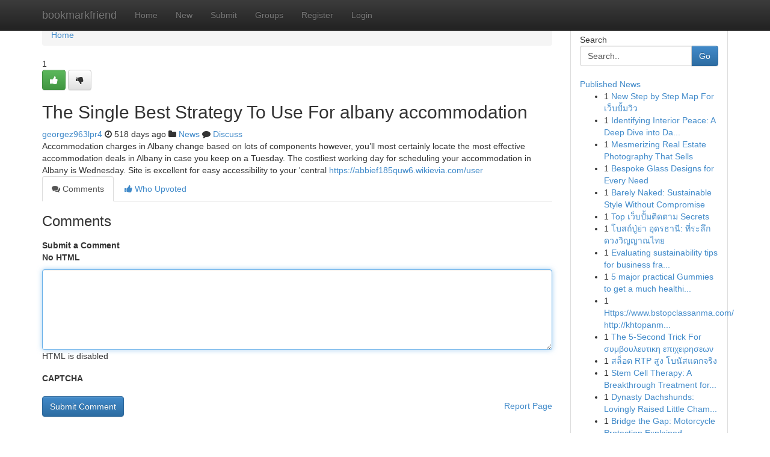

--- FILE ---
content_type: text/html; charset=UTF-8
request_url: https://bookmarkfriend.com/story17431329/the-single-best-strategy-to-use-for-albany-accommodation
body_size: 5442
content:
<!DOCTYPE html>
<html class="no-js" dir="ltr" xmlns="http://www.w3.org/1999/xhtml" xml:lang="en" lang="en"><head>

<meta http-equiv="Pragma" content="no-cache" />
<meta http-equiv="expires" content="0" />
<meta http-equiv="Content-Type" content="text/html; charset=UTF-8" />	
<title>The Single Best Strategy To Use For albany accommodation</title>
<link rel="alternate" type="application/rss+xml" title="bookmarkfriend.com &raquo; Feeds 1" href="/rssfeeds.php?p=1" />
<link rel="alternate" type="application/rss+xml" title="bookmarkfriend.com &raquo; Feeds 2" href="/rssfeeds.php?p=2" />
<link rel="alternate" type="application/rss+xml" title="bookmarkfriend.com &raquo; Feeds 3" href="/rssfeeds.php?p=3" />
<link rel="alternate" type="application/rss+xml" title="bookmarkfriend.com &raquo; Feeds 4" href="/rssfeeds.php?p=4" />
<link rel="alternate" type="application/rss+xml" title="bookmarkfriend.com &raquo; Feeds 5" href="/rssfeeds.php?p=5" />
<link rel="alternate" type="application/rss+xml" title="bookmarkfriend.com &raquo; Feeds 6" href="/rssfeeds.php?p=6" />
<link rel="alternate" type="application/rss+xml" title="bookmarkfriend.com &raquo; Feeds 7" href="/rssfeeds.php?p=7" />
<link rel="alternate" type="application/rss+xml" title="bookmarkfriend.com &raquo; Feeds 8" href="/rssfeeds.php?p=8" />
<link rel="alternate" type="application/rss+xml" title="bookmarkfriend.com &raquo; Feeds 9" href="/rssfeeds.php?p=9" />
<link rel="alternate" type="application/rss+xml" title="bookmarkfriend.com &raquo; Feeds 10" href="/rssfeeds.php?p=10" />
<meta name="google-site-verification" content="m5VOPfs2gQQcZXCcEfUKlnQfx72o45pLcOl4sIFzzMQ" /><meta name="Language" content="en-us" />
<meta name="viewport" content="width=device-width, initial-scale=1.0">
<meta name="generator" content="Kliqqi" />

          <link rel="stylesheet" type="text/css" href="//netdna.bootstrapcdn.com/bootstrap/3.2.0/css/bootstrap.min.css">
             <link rel="stylesheet" type="text/css" href="https://cdnjs.cloudflare.com/ajax/libs/twitter-bootstrap/3.2.0/css/bootstrap-theme.css">
                <link rel="stylesheet" type="text/css" href="https://cdnjs.cloudflare.com/ajax/libs/font-awesome/4.1.0/css/font-awesome.min.css">
<link rel="stylesheet" type="text/css" href="/templates/bootstrap/css/style.css" media="screen" />

                         <script type="text/javascript" src="https://cdnjs.cloudflare.com/ajax/libs/modernizr/2.6.1/modernizr.min.js"></script>
<script type="text/javascript" src="https://cdnjs.cloudflare.com/ajax/libs/jquery/1.7.2/jquery.min.js"></script>
<style></style>
<link rel="alternate" type="application/rss+xml" title="RSS 2.0" href="/rss"/>
<link rel="icon" href="/favicon.ico" type="image/x-icon"/>
</head>

<body dir="ltr">

<header role="banner" class="navbar navbar-inverse navbar-fixed-top custom_header">
<div class="container">
<div class="navbar-header">
<button data-target=".bs-navbar-collapse" data-toggle="collapse" type="button" class="navbar-toggle">
    <span class="sr-only">Toggle navigation</span>
    <span class="fa fa-ellipsis-v" style="color:white"></span>
</button>
<a class="navbar-brand" href="/">bookmarkfriend</a>	
</div>
<span style="display: none;"><a href="/forum">forum</a></span>
<nav role="navigation" class="collapse navbar-collapse bs-navbar-collapse">
<ul class="nav navbar-nav">
<li ><a href="/">Home</a></li>
<li ><a href="/new">New</a></li>
<li ><a href="/submit">Submit</a></li>
                    
<li ><a href="/groups"><span>Groups</span></a></li>
<li ><a href="/register"><span>Register</span></a></li>
<li ><a data-toggle="modal" href="#loginModal">Login</a></li>
</ul>
	

</nav>
</div>
</header>
<!-- START CATEGORIES -->
<div class="subnav" id="categories">
<div class="container">
<ul class="nav nav-pills"><li class="category_item"><a  href="/">Home</a></li></ul>
</div>
</div>
<!-- END CATEGORIES -->
	
<div class="container">
	<section id="maincontent"><div class="row"><div class="col-md-9">

<ul class="breadcrumb">
	<li><a href="/">Home</a></li>
</ul>

<div itemscope itemtype="http://schema.org/Article" class="stories" id="xnews-17431329" >


<div class="story_data">
<div class="votebox votebox-published">

<div itemprop="aggregateRating" itemscope itemtype="http://schema.org/AggregateRating" class="vote">
	<div itemprop="ratingCount" class="votenumber">1</div>
<div id="xvote-3" class="votebutton">
<!-- Already Voted -->
<a class="btn btn-default btn-success linkVote_3" href="/login" title=""><i class="fa fa-white fa-thumbs-up"></i></a>
<!-- Bury It -->
<a class="btn btn-default linkVote_3" href="/login"  title="" ><i class="fa fa-thumbs-down"></i></a>


</div>
</div>
</div>
<div class="title" id="title-3">
<span itemprop="name">

<h2 id="list_title"><span>The Single Best Strategy To Use For albany accommodation</span></h2></span>	
<span class="subtext">

<span itemprop="author" itemscope itemtype="http://schema.org/Person">
<span itemprop="name">
<a href="/user/georgez963lpr4" rel="nofollow">georgez963lpr4</a> 
</span></span>
<i class="fa fa-clock-o"></i>
<span itemprop="datePublished">  518 days ago</span>

<script>
$(document).ready(function(){
    $("#list_title span").click(function(){
		window.open($("#siteurl").attr('href'), '', '');
    });
});
</script>

<i class="fa fa-folder"></i> 
<a href="/groups">News</a>

<span id="ls_comments_url-3">
	<i class="fa fa-comment"></i> <span id="linksummaryDiscuss"><a href="#discuss" class="comments">Discuss</a>&nbsp;</span>
</span> 





</div>
</div>
<span itemprop="articleBody">
<div class="storycontent">
	
<div class="news-body-text" id="ls_contents-3" dir="ltr">
Accommodation charges in Albany change based on lots of components however, you&rsquo;ll most certainly locate the most effective accommodation deals in Albany in case you keep on a Tuesday. The costliest working day for scheduling your accommodation in Albany is Wednesday. Site is excellent for easy accessibility to your &#039;central <a id="siteurl" target="_blank" href="https://abbief185quw6.wikievia.com/user">https://abbief185quw6.wikievia.com/user</a><div class="clearboth"></div> 
</div>
</div><!-- /.storycontent -->
</span>
</div>

<ul class="nav nav-tabs" id="storytabs">
	<li class="active"><a data-toggle="tab" href="#comments"><i class="fa fa-comments"></i> Comments</a></li>
	<li><a data-toggle="tab" href="#who_voted"><i class="fa fa-thumbs-up"></i> Who Upvoted</a></li>
</ul>


<div id="tabbed" class="tab-content">

<div class="tab-pane fade active in" id="comments" >
<h3>Comments</h3>
<a name="comments" href="#comments"></a>
<ol class="media-list comment-list">

<a name="discuss"></a>
<form action="" method="post" id="thisform" name="mycomment_form">
<div class="form-horizontal">
<fieldset>
<div class="control-group">
<label for="fileInput" class="control-label">Submit a Comment</label>
<div class="controls">

<p class="help-inline"><strong>No HTML  </strong></p>
<textarea autofocus name="comment_content" id="comment_content" class="form-control comment-form" rows="6" /></textarea>
<p class="help-inline">HTML is disabled</p>
</div>
</div>


<script>
var ACPuzzleOptions = {
   theme :  "white",
   lang :  "en"
};
</script>

<div class="control-group">
	<label for="input01" class="control-label">CAPTCHA</label>
	<div class="controls">
	<div id="solvemedia_display">
	<script type="text/javascript" src="https://api.solvemedia.com/papi/challenge.script?k=1G9ho6tcbpytfUxJ0SlrSNt0MjjOB0l2"></script>

	<noscript>
	<iframe src="http://api.solvemedia.com/papi/challenge.noscript?k=1G9ho6tcbpytfUxJ0SlrSNt0MjjOB0l2" height="300" width="500" frameborder="0"></iframe><br/>
	<textarea name="adcopy_challenge" rows="3" cols="40"></textarea>
	<input type="hidden" name="adcopy_response" value="manual_challenge"/>
	</noscript>	
</div>
<br />
</div>
</div>

<div class="form-actions">
	<input type="hidden" name="process" value="newcomment" />
	<input type="hidden" name="randkey" value="75578554" />
	<input type="hidden" name="link_id" value="3" />
	<input type="hidden" name="user_id" value="2" />
	<input type="hidden" name="parrent_comment_id" value="0" />
	<input type="submit" name="submit" value="Submit Comment" class="btn btn-primary" />
	<a href="https://remove.backlinks.live" target="_blank" style="float:right; line-height: 32px;">Report Page</a>
</div>
</fieldset>
</div>
</form>
</ol>
</div>
	
<div class="tab-pane fade" id="who_voted">
<h3>Who Upvoted this Story</h3>
<div class="whovotedwrapper whoupvoted">
<ul>
<li>
<a href="/user/georgez963lpr4" rel="nofollow" title="georgez963lpr4" class="avatar-tooltip"><img src="/avatars/Avatar_100.png" alt="" align="top" title="" /></a>
</li>
</ul>
</div>
</div>
</div>
<!-- END CENTER CONTENT -->


</div>

<!-- START RIGHT COLUMN -->
<div class="col-md-3">
<div class="panel panel-default">
<div id="rightcol" class="panel-body">
<!-- START FIRST SIDEBAR -->

<!-- START SEARCH BOX -->
<script type="text/javascript">var some_search='Search..';</script>
<div class="search">
<div class="headline">
<div class="sectiontitle">Search</div>
</div>

<form action="/search" method="get" name="thisform-search" class="form-inline search-form" role="form" id="thisform-search" >

<div class="input-group">

<input type="text" class="form-control" tabindex="20" name="search" id="searchsite" value="Search.." onfocus="if(this.value == some_search) {this.value = '';}" onblur="if (this.value == '') {this.value = some_search;}"/>

<span class="input-group-btn">
<button type="submit" tabindex="21" class="btn btn-primary custom_nav_search_button" />Go</button>
</span>
</div>
</form>

<div style="clear:both;"></div>
<br />
</div>
<!-- END SEARCH BOX -->

<!-- START ABOUT BOX -->

	


<div class="headline">
<div class="sectiontitle"><a href="/">Published News</a></div>
</div>
<div class="boxcontent">
<ul class="sidebar-stories">

<li>
<span class="sidebar-vote-number">1</span>	<span class="sidebar-article"><a href="https://bookmarkfriend.com/story20654508/new-step-by-step-map-for-เว-บป-มว-ว" class="sidebar-title">New Step by Step Map For เว็บปั้มวิว</a></span>
</li>
<li>
<span class="sidebar-vote-number">1</span>	<span class="sidebar-article"><a href="https://bookmarkfriend.com/story20654507/identifying-interior-peace-a-deep-dive-into-david-hoffmeister-s-acim-app" class="sidebar-title">Identifying Interior Peace: A Deep Dive into Da...</a></span>
</li>
<li>
<span class="sidebar-vote-number">1</span>	<span class="sidebar-article"><a href="https://bookmarkfriend.com/story20654506/mesmerizing-real-estate-photography-that-sells" class="sidebar-title">Mesmerizing Real Estate Photography That Sells </a></span>
</li>
<li>
<span class="sidebar-vote-number">1</span>	<span class="sidebar-article"><a href="https://bookmarkfriend.com/story20654505/bespoke-glass-designs-for-every-need" class="sidebar-title">Bespoke Glass Designs for Every Need </a></span>
</li>
<li>
<span class="sidebar-vote-number">1</span>	<span class="sidebar-article"><a href="https://bookmarkfriend.com/story20654504/barely-naked-sustainable-style-without-compromise" class="sidebar-title">Barely Naked: Sustainable Style Without Compromise</a></span>
</li>
<li>
<span class="sidebar-vote-number">1</span>	<span class="sidebar-article"><a href="https://bookmarkfriend.com/story20654503/top-เว-บป-มต-ดตาม-secrets" class="sidebar-title">Top เว็บปั้มติดตาม Secrets</a></span>
</li>
<li>
<span class="sidebar-vote-number">1</span>	<span class="sidebar-article"><a href="https://bookmarkfriend.com/story20654502/โบสถ-ป-ย-า-อ-ดรธาน-ท-ระล-ก-ดวงว-ญญาณไทย" class="sidebar-title">โบสถ์ปู่ย่า อุดรธานี: ที่ระลึก ดวงวิญญาณไทย </a></span>
</li>
<li>
<span class="sidebar-vote-number">1</span>	<span class="sidebar-article"><a href="https://bookmarkfriend.com/story20654501/evaluating-sustainability-tips-for-business-frameworks" class="sidebar-title">Evaluating sustainability tips for business fra...</a></span>
</li>
<li>
<span class="sidebar-vote-number">1</span>	<span class="sidebar-article"><a href="https://bookmarkfriend.com/story20654500/5-major-practical-gummies-to-get-a-much-healthier-a-lot-more-radiant-you-from-nourishment-to-beauty-simplified" class="sidebar-title">5 major practical Gummies to get a much healthi...</a></span>
</li>
<li>
<span class="sidebar-vote-number">1</span>	<span class="sidebar-article"><a href="https://bookmarkfriend.com/story20654499/https-www-bstopclassanma-com-http-khtopanma-com-양꼬치-갈치-캄보디아-납치" class="sidebar-title">Https://www.bstopclassanma.com/ http://khtopanm...</a></span>
</li>
<li>
<span class="sidebar-vote-number">1</span>	<span class="sidebar-article"><a href="https://bookmarkfriend.com/story20654498/the-5-second-trick-for-συμβουλευτικη-επιχειρησεων" class="sidebar-title">The 5-Second Trick For &sigma;&upsilon;&mu;&beta;&omicron;&upsilon;&lambda;&epsilon;&upsilon;&tau;&iota;&kappa;&eta; &epsilon;&pi;&iota;&chi;&epsilon;&iota;&rho;&eta;&sigma;&epsilon;&omega;&nu;</a></span>
</li>
<li>
<span class="sidebar-vote-number">1</span>	<span class="sidebar-article"><a href="https://bookmarkfriend.com/story20654497/สล-อต-rtp-ส-ง-โบน-สแตกจร-ง" class="sidebar-title"> สล็อต RTP สูง โบนัสแตกจริง</a></span>
</li>
<li>
<span class="sidebar-vote-number">1</span>	<span class="sidebar-article"><a href="https://bookmarkfriend.com/story20654496/stem-cell-therapy-a-breakthrough-treatment-for-joint-pain" class="sidebar-title">Stem Cell Therapy: A Breakthrough Treatment for...</a></span>
</li>
<li>
<span class="sidebar-vote-number">1</span>	<span class="sidebar-article"><a href="https://bookmarkfriend.com/story20654495/dynasty-dachshunds-lovingly-raised-little-champions" class="sidebar-title">Dynasty Dachshunds: Lovingly Raised Little Cham...</a></span>
</li>
<li>
<span class="sidebar-vote-number">1</span>	<span class="sidebar-article"><a href="https://bookmarkfriend.com/story20654494/bridge-the-gap-motorcycle-protection-explained" class="sidebar-title">Bridge the Gap: Motorcycle Protection Explained </a></span>
</li>

</ul>
</div>

<!-- END SECOND SIDEBAR -->
</div>
</div>
</div>
<!-- END RIGHT COLUMN -->
</div></section>
<hr>

<!--googleoff: all-->
<footer class="footer">
<div id="footer">
<span class="subtext"> Copyright &copy; 2025 | <a href="/search">Advanced Search</a> 
| <a href="/">Live</a>
| <a href="/">Tag Cloud</a>
| <a href="/">Top Users</a>
| Made with <a href="#" rel="nofollow" target="_blank">Kliqqi CMS</a> 
| <a href="/rssfeeds.php?p=1">All RSS Feeds</a> 
</span>
</div>
</footer>
<!--googleon: all-->


</div>
	
<!-- START UP/DOWN VOTING JAVASCRIPT -->
	
<script>
var my_base_url='http://bookmarkfriend.com';
var my_kliqqi_base='';
var anonymous_vote = false;
var Voting_Method = '1';
var KLIQQI_Visual_Vote_Cast = "Voted";
var KLIQQI_Visual_Vote_Report = "Buried";
var KLIQQI_Visual_Vote_For_It = "Vote";
var KLIQQI_Visual_Comment_ThankYou_Rating = "Thank you for rating this comment.";


</script>
<!-- END UP/DOWN VOTING JAVASCRIPT -->


<script type="text/javascript" src="https://cdnjs.cloudflare.com/ajax/libs/jqueryui/1.8.23/jquery-ui.min.js"></script>
<link href="https://cdnjs.cloudflare.com/ajax/libs/jqueryui/1.8.23/themes/base/jquery-ui.css" media="all" rel="stylesheet" type="text/css" />




             <script type="text/javascript" src="https://cdnjs.cloudflare.com/ajax/libs/twitter-bootstrap/3.2.0/js/bootstrap.min.js"></script>

<!-- Login Modal -->
<div class="modal fade" id="loginModal" tabindex="-1" role="dialog">
<div class="modal-dialog">
<div class="modal-content">
<div class="modal-header">
<button type="button" class="close" data-dismiss="modal" aria-hidden="true">&times;</button>
<h4 class="modal-title">Login</h4>
</div>
<div class="modal-body">
<div class="control-group">
<form id="signin" action="/login?return=/story17431329/the-single-best-strategy-to-use-for-albany-accommodation" method="post">

<div style="login_modal_username">
	<label for="username">Username/Email</label><input id="username" name="username" class="form-control" value="" title="username" tabindex="1" type="text">
</div>
<div class="login_modal_password">
	<label for="password">Password</label><input id="password" name="password" class="form-control" value="" title="password" tabindex="2" type="password">
</div>
<div class="login_modal_remember">
<div class="login_modal_remember_checkbox">
	<input id="remember" style="float:left;margin-right:5px;" name="persistent" value="1" tabindex="3" type="checkbox">
</div>
<div class="login_modal_remember_label">
	<label for="remember" style="">Remember</label>
</div>
<div style="clear:both;"></div>
</div>
<div class="login_modal_login">
	<input type="hidden" name="processlogin" value="1"/>
	<input type="hidden" name="return" value=""/>
	<input class="btn btn-primary col-md-12" id="signin_submit" value="Sign In" tabindex="4" type="submit">
</div>
    
<hr class="soften" id="login_modal_spacer" />
	<div class="login_modal_forgot"><a class="btn btn-default col-md-12" id="forgot_password_link" href="/login">Forgotten Password?</a></div>
	<div class="clearboth"></div>
</form>
</div>
</div>
</div>
</div>
</div>

<script>$('.avatar-tooltip').tooltip()</script>
<script defer src="https://static.cloudflareinsights.com/beacon.min.js/vcd15cbe7772f49c399c6a5babf22c1241717689176015" integrity="sha512-ZpsOmlRQV6y907TI0dKBHq9Md29nnaEIPlkf84rnaERnq6zvWvPUqr2ft8M1aS28oN72PdrCzSjY4U6VaAw1EQ==" data-cf-beacon='{"version":"2024.11.0","token":"550c81ac16064afdb122a3cf8ffcbc9f","r":1,"server_timing":{"name":{"cfCacheStatus":true,"cfEdge":true,"cfExtPri":true,"cfL4":true,"cfOrigin":true,"cfSpeedBrain":true},"location_startswith":null}}' crossorigin="anonymous"></script>
</body>
</html>
